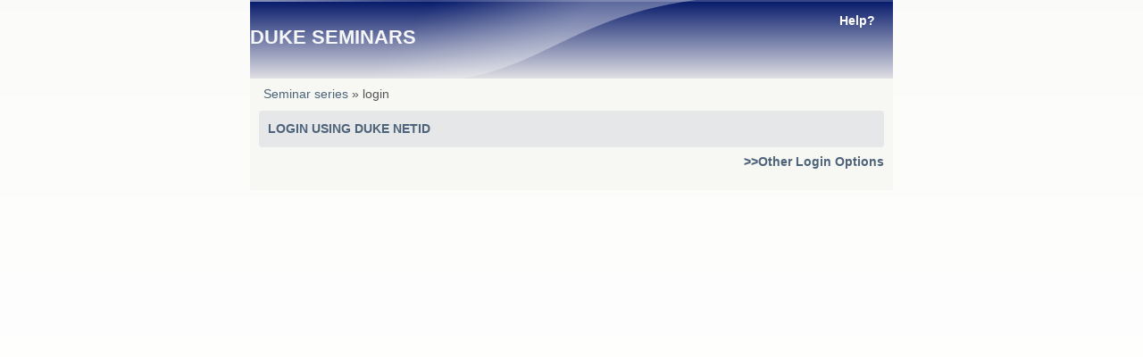

--- FILE ---
content_type: text/html; charset=utf-8
request_url: https://ipl.econ.duke.edu/seminars/slogin?node=6432
body_size: 8468
content:
<!DOCTYPE html PUBLIC "-//W3C//DTD HTML+RDFa 1.1//EN">
<html lang="en" dir="ltr"
  xmlns:content="http://purl.org/rss/1.0/modules/content/"
  xmlns:dc="http://purl.org/dc/terms/"
  xmlns:foaf="http://xmlns.com/foaf/0.1/"
  xmlns:og="http://ogp.me/ns#"
  xmlns:rdfs="http://www.w3.org/2000/01/rdf-schema#"
  xmlns:sioc="http://rdfs.org/sioc/ns#"
  xmlns:sioct="http://rdfs.org/sioc/types#"
  xmlns:skos="http://www.w3.org/2004/02/skos/core#"
  xmlns:xsd="http://www.w3.org/2001/XMLSchema#">
<head profile="http://www.w3.org/1999/xhtml/vocab">
<meta charset="utf-8" />
<meta name="Generator" content="Drupal 7 (http://drupal.org)" />
<link rel="shortcut icon" href="https://ipl.econ.duke.edu/seminars/misc/favicon.ico" type="image/vnd.microsoft.icon" />
<title>Duke Seminars</title>
<style type="text/css" media="all">
@import url("https://ipl.econ.duke.edu/seminars/modules/system/system.base.css?t37b84");
@import url("https://ipl.econ.duke.edu/seminars/modules/system/system.menus.css?t37b84");
@import url("https://ipl.econ.duke.edu/seminars/modules/system/system.messages.css?t37b84");
@import url("https://ipl.econ.duke.edu/seminars/modules/system/system.theme.css?t37b84");
</style>
<style type="text/css" media="all">
@import url("https://ipl.econ.duke.edu/seminars/modules/comment/comment.css?t37b84");
@import url("https://ipl.econ.duke.edu/seminars/sites/all/modules/date/date_api/date.css?t37b84");
@import url("https://ipl.econ.duke.edu/seminars/modules/field/theme/field.css?t37b84");
@import url("https://ipl.econ.duke.edu/seminars/modules/node/node.css?t37b84");
@import url("https://ipl.econ.duke.edu/seminars/modules/search/search.css?t37b84");
@import url("https://ipl.econ.duke.edu/seminars/modules/user/user.css?t37b84");
</style>
<style type="text/css" media="all">
@import url("https://ipl.econ.duke.edu/seminars/sites/all/modules/custom/seminars/css/seminar.css?t37b84");
@import url("https://ipl.econ.duke.edu/seminars/sites/all/modules/shib_auth/shib_auth.css?t37b84");
</style>
<style type="text/css" media="all">
@import url("https://ipl.econ.duke.edu/seminars/sites/all/themes/drupal-contrib/adaptivetheme/adaptivetheme/css/base.css?t37b84");
@import url("https://ipl.econ.duke.edu/seminars/sites/all/themes/drupal-contrib/adaptivetheme/adaptivetheme/css/layout.css?t37b84");
@import url("https://ipl.econ.duke.edu/seminars/sites/all/themes/drupal-contrib/adaptivetheme/adaptivetheme/css/messages.css?t37b84");
@import url("https://ipl.econ.duke.edu/seminars/sites/all/themes/drupal-contrib/pixture_reloaded/admin-section.css?t37b84");
@import url("https://ipl.econ.duke.edu/seminars/sites/all/themes/drupal-contrib/pixture_reloaded/forms.css?t37b84");
@import url("https://ipl.econ.duke.edu/seminars/sites/all/themes/drupal-contrib/pixture_reloaded/tables.css?t37b84");
@import url("https://ipl.econ.duke.edu/seminars/sites/all/themes/drupal-contrib/pixture_reloaded/gpanels-fluid.css?t37b84");
@import url("https://ipl.econ.duke.edu/seminars/sites/default/files/color/pixture_reloaded-d9cb5680/colors.css?t37b84");
@import url("https://ipl.econ.duke.edu/seminars/sites/all/themes/drupal-contrib/pixture_reloaded/pr.css?t37b84");
</style>
<style type="text/css" media="all">
<!--/*--><![CDATA[/*><!--*/
div.container{width:720px;}

/*]]>*/-->
</style>
<script type="text/javascript" src="https://ipl.econ.duke.edu/seminars/misc/jquery.js?v=1.4.4"></script>
<script type="text/javascript" src="https://ipl.econ.duke.edu/seminars/misc/jquery-extend-3.4.0.js?v=1.4.4"></script>
<script type="text/javascript" src="https://ipl.econ.duke.edu/seminars/misc/jquery-html-prefilter-3.5.0-backport.js?v=1.4.4"></script>
<script type="text/javascript" src="https://ipl.econ.duke.edu/seminars/misc/jquery.once.js?v=1.2"></script>
<script type="text/javascript" src="https://ipl.econ.duke.edu/seminars/misc/drupal.js?t37b84"></script>
<script type="text/javascript">
<!--//--><![CDATA[//><!--
jQuery.extend(Drupal.settings, {"basePath":"\/seminars\/","pathPrefix":"","setHasJsCookie":0,"ajaxPageState":{"theme":"pixture_reloaded","theme_token":"tMl6xLiv6aat7bNGBxs18rx5Y77eA-LOlEz1oSr8a5E","js":{"misc\/jquery.js":1,"misc\/jquery-extend-3.4.0.js":1,"misc\/jquery-html-prefilter-3.5.0-backport.js":1,"misc\/jquery.once.js":1,"misc\/drupal.js":1},"css":{"modules\/system\/system.base.css":1,"modules\/system\/system.menus.css":1,"modules\/system\/system.messages.css":1,"modules\/system\/system.theme.css":1,"modules\/comment\/comment.css":1,"sites\/all\/modules\/date\/date_api\/date.css":1,"modules\/field\/theme\/field.css":1,"modules\/node\/node.css":1,"modules\/search\/search.css":1,"modules\/user\/user.css":1,"sites\/all\/modules\/custom\/seminars\/css\/seminar.css":1,"sites\/all\/modules\/shib_auth\/shib_auth.css":1,"sites\/all\/themes\/drupal-contrib\/adaptivetheme\/adaptivetheme\/css\/base.css":1,"sites\/all\/themes\/drupal-contrib\/adaptivetheme\/adaptivetheme\/css\/edit-links.css":1,"sites\/all\/themes\/drupal-contrib\/adaptivetheme\/adaptivetheme\/css\/layout.css":1,"sites\/all\/themes\/drupal-contrib\/adaptivetheme\/adaptivetheme\/css\/messages.css":1,"sites\/all\/themes\/drupal-contrib\/pixture_reloaded\/admin-section.css":1,"sites\/all\/themes\/drupal-contrib\/pixture_reloaded\/forms.css":1,"sites\/all\/themes\/drupal-contrib\/pixture_reloaded\/tables.css":1,"sites\/all\/themes\/drupal-contrib\/pixture_reloaded\/gpanels-fluid.css":1,"sites\/all\/themes\/drupal-contrib\/pixture_reloaded\/colors.css":1,"sites\/all\/themes\/drupal-contrib\/pixture_reloaded\/pr.css":1,"0":1}},"urlIsAjaxTrusted":{"\/seminars\/slogin?node=6432":true}});
//--><!]]>
</script>
<!--[if lt IE 9]><script src="http://html5shiv.googlecode.com/svn/trunk/html5.js"></script><![endif]-->
</head>
<body class="html not-front not-logged-in no-sidebars color-scheme-custom pixture-reloaded ff-sss hff-sss fs-14 bs-n rc-4">
  <div id="skip-link">
    <a href="#main-content" class="element-invisible element-focusable">Skip to main content</a>
  </div>
    <div id="page" class="container">

  <header id="header" class="clearfix">
    <div id="branding">
                    <hgroup>
                      <h1 id="site-name"><a href="/seminars/" rel="home" title="Home page">Duke Seminars</a></h1>
                            </hgroup>
          </div>
     <!-- /header region -->
     <!-- /menu bar -->
  </header> <!-- /header -->

  <h2 class="element-invisible">You are here</h2><ol id="crumbs"><li class="crumb"><a href="/seminars/">Seminar series</a></li><li class="crumb"><span> &#187; </span>login</li></ol> <!-- /breadcrumb -->
   <!-- /message -->
   <!-- /help -->

   <!-- /secondary-content -->

  <!-- Three column 3x33 Gpanel -->
  
  <div id="columns"><div class="columns-inner clearfix">
    <div id="content-column"><div class="content-inner">
       <!-- /highlight -->
            <div id="main-content">
                  <div class="region region-content">
    <div id="block-shib-auth-login-box" class="block block-shib-auth block-odd block-count-1 block-region-content">
  <div class="block-inner clearfix">
                <div class="block-content">
      <div id="shib_login_url">
  <a href="https://ipl.econ.duke.edu/Shibboleth.sso/Login?target=https%3A%2F%2Fipl.econ.duke.edu%2Fseminars%2F%3Fnode%3D6432%26q%3Dshib_login%2Fslogin">LOGIN USING DUKE NETID</a>
</div>
    </div>
  </div>
</div>
<div id="block-system-main" class="block block-system block-even block-count-2 block-region-content" role="main">
  <div class="block-inner clearfix">
                <div class="block-content">
      <form action="/seminars/slogin?node=6432" method="post" id="seminar-slogin-form" accept-charset="UTF-8"><div> <p align="right">&nbsp;<b><a href="https://ipl.econ.duke.edu/seminars/user/login?node=6432">>>Other Login Options</a></b></p><div id="underlogout7d"><a href="https://ipl.econ.duke.edu/seminars/help"><p style="color:white;">Help?</p></a></div>
            <input type="hidden" name="form_build_id" value="form-hHRX5uEoJ89nEPcFoyDdTRJOcRXGP2DLWWKFinfPuH4" />
<input type="hidden" name="form_id" value="seminar_slogin_form" />
</div></form>    </div>
  </div>
</div>
  </div>
 <!-- /content -->
         <!-- /feed icons -->
      </div> <!-- /main-content -->
       <!-- /content-aside -->
    </div></div> <!-- /content-column -->
          </div></div> <!-- /columns -->

   <!-- /tertiary-content -->

  <!-- Four column Gpanel -->
  
  
</div> <!-- /page -->
  </body>
</html>

--- FILE ---
content_type: text/css
request_url: https://ipl.econ.duke.edu/seminars/sites/all/modules/custom/seminars/css/seminar.css?t37b84
body_size: 8426
content:
table {
    border-collapse: separate;
}


#site-name a{
    font-size: .6em;
}

div.noPadSlot *  {
  /*background-color: #FF6633;    */
  padding-top:    1px;
  padding-bottom: 1px;
  margin-top:     1px;
  margin-bottom:  1px;
}
#previous {  /*  for the logout on slist  pages;   */
    background-color:  #E1E1E1;
    border-top-left-radius:     6px 8px;
    border-top-right-radius:    6px 8px;
    border-bottom-left-radius:  6px 8px;
    border-bottom-right-radius: 6px 8px;
    left: 582px;
    text-align: center;    
    padding-bottom:  1.5px;
    padding-left:    1.5px;
    padding-right:   1.5px;
    padding-top:     1.5px;
    /*position: absolute;*/
    top: -2px;
    width: 120px;
}
#logout {   /* for the logout on front page;   */
    /*background-color: #FF6633;     */
    /*left: 580px;               */
    left: 371px;     
    align: right;    
    text-align: right;       
    padding-bottom: 10px;
    padding-left: 10px;
    padding-right: 10px;
    padding-top: 10px;
    position: absolute;
    top: -59.5px;
    /*width: 120px;    */
    width: 320px;   
}
#logout2 {  /*for the logout on seminar list pages;    */
    /*background-color: #FF6633;    */
    /*left: 580px;               */
    left: 371px; 
    align: right;  
    text-align: right;     
    padding-bottom: 10px;
    padding-left: 10px;
    padding-right: 10px;
    padding-top: 10px;
    position: absolute;
    top: -57px;
    /*width: 120px;    */
    width: 320px;   
}
#logout3 {  /*for the logout on details pages; */
    /*background-color: #FF6633;      */
    /*left: 580px;               */
    left: 371px;       
    align: right;
    text-align: right;        
    padding-bottom: 10px;
    padding-left: 10px;
    padding-right: 10px;
    padding-top: 10px;
    position: absolute;
    top: -75px;
    /*width: 120px;    */
    width: 320px;
}
#logout4 {  
    /*for the logout on slist  pages;*/
    /*background-color: #FF6633;     */
    /*left: 580px;                   */
    left: 371px;   
    text-align: right;    
    align: right;    
    padding-bottom: 10px;
    padding-left: 10px;
    padding-right: 10px;
    padding-top: 10px;
    position: absolute;
    top: -37px;
    /*width: 120px;    */
    width: 320px;
}
#logout5 {  /*for the logout on slist  pages; */
    /*background-color: #FF6633;    */
    left: 371px;
    align: right;    
    text-align: right;
    padding-bottom: 10px;
    padding-left: 10px;
    padding-right: 10px;
    padding-top: 10px;
    position: absolute;
    top: -19.5px;
    width: 320px;
}
#underlogout5 {  /*  for the logout on slist  pages;   */
    background-color:  #E1E1E1;
    border-top-left-radius: 10px 12px;
    border-top-right-radius: 10px 12px;
    left: 580px;
    text-align: center;    
    padding-bottom: 7px;
    padding-left: 5px;
    padding-right: 5px;
    padding-top: 7px;
    position: absolute;
    top: 14.5px;
    width: 120px;
}
#underlogout5b {  /*  for the logout on slist  pages;   */
    background-color:  #E1E1E1;
    border-top-left-radius: 8px 10px;
    border-top-right-radius: 8px 10px;
    left: 580px;
    text-align: center;    
    padding-bottom: 4px;
    padding-left: 4px;
    padding-right: 4px;
    padding-top: 4px;
    position: absolute;
    top: -45.5px;
    width: 120px;
}
#underlogout5c {  /*  for the logout on slist  pages;   */
    background-color:  #E1E1E1;
    border-top-left-radius:     6px 8px;
    border-top-right-radius:    6px 8px;
    border-bottom-left-radius:  6px 8px;
    border-bottom-right-radius: 6px 8px;
    left: 582px;
    text-align: center;    
    padding-bottom:  1.5px;
    padding-left:    1.5px;
    padding-right:   1.5px;
    padding-top:     1.5px;
    position: absolute;
    top: 16px;
    width: 120px;
}
#underlogout5d {  /*  for the logout on slist  pages;   */
    background-color:  #E1E1E1;
    border-top-left-radius:     6px 8px;
    border-top-right-radius:    6px 8px;
    border-bottom-left-radius:  6px 8px;
    border-bottom-right-radius: 6px 8px;
    left: 582px;
    text-align: center;    
    padding-bottom:  1.5px;
    padding-left:    1.5px;
    padding-right:   1.5px;
    padding-top:     1.5px;
    position: absolute;
    top: -2px;
    width: 120px;
}
#underlogout6c {  /*for the logout on slist  pages;   */
    background-color:  #E1E1E1;
    border-top-left-radius:     6px 8px;
    border-top-right-radius:    6px 8px;
    border-bottom-left-radius:  6px 8px;
    border-bottom-right-radius: 6px 8px;
    left: 582px;
    text-align: center;    
    padding-bottom:  1.5px;
    padding-left:    1.5px;
    padding-right:   1.5px;
    padding-top:     1.5px;
    position: absolute;
    top: -2px;
    width: 120px;
}
#underlogout7 {  
    color: #FFFFFF !important;    
    left: 615px;
    text-align: center;    
    padding-bottom: 7px;
    padding-left: 5px;
    padding-right: 5px;
    padding-top: 7px;
    position: absolute;
    top: -104.5px;
    width: 120px;
}
#underlogout7b {  
    color: #FFFFFF !important;    
    left: 615px;
    text-align: center;    
    padding-bottom: 7px;
    padding-left: 5px;
    padding-right: 5px;
    padding-top: 7px;
    position: absolute;
    top: -124.5px;
    width: 120px;
}
#underlogout7c {  
    color: #FFFFFF !important;    
    left: 615px;
    text-align: center;    
    padding-bottom: 7px;
    padding-left: 5px;
    padding-right: 5px;
    padding-top: 7px;
    position: absolute;
    top: -164.5px;
    width: 120px;
}
#underlogout7d {  
    color: #FFFFFF !important;    
    left: 615px;
    text-align: center;    
    padding-bottom: 7px;
    padding-left: 5px;
    padding-right: 5px;
    padding-top: 7px;
    position: absolute;
    top: -170.5px;
    width: 120px;
}
#edit-seminar-type-select { /*set select box max width;    */
    width: 280px;
}

#day-of-week-markup { /*set select box max width;   */
   font-weight: bold;
   color: #666666;
   font-family: "Helvetica Nueue","Trebuchet MS",Arial,"Nimbus Sans L",FreeSans,sans-serif;  
   font-style:italic;   
}

#drop-a-little { 
    top: 15px;
    color: #666666;
    position: relative;
    float: right; 
}


input[readonly="readonly"] {
    /*background-color:#ACA899;*/
    background-color:#ECE9D8;
}


#locked_markup {
    text-align: right;    
}
td.sink {
    vertical-align: bottom;
}


div.sink {
    vertical-align: bottom;
}

table.slist td.date {
    width: 60px;
}

td.date a {
   font-weight: normal;    
}

table.slist tr.even {
    /*background-color: #CCCCCC;     */
    /*background-color:  #E1E1E1;    */
    background-color: #E9E9E9;
    /*color: #FFFFFF;                */
}
table.slist-footer {                 
                  padding-top:    0px !important;
                  padding-bottom: 0px !important;
                  margin-top:     0px !important;
                  margin-bottom:  0px !important;
}
div.form-item-season-select {
                  padding-top:    0px !important;
                  padding-bottom: 0px !important;
                  margin-top:     0px !important;
                  margin-bottom:  0px !important;
}
div.form-item-year-select   {
                  padding-top:    0px !important;
                  padding-bottom: 0px !important;
                  margin-top:     0px !important;
                  margin-bottom:  0px !important;
}
div.form-item-week-select   {
                  padding-top:    0px !important;
                  padding-bottom: 0px !important;
                  margin-top:     0px !important;
                  margin-bottom:  0px !important;
}
div.form-item-seminar-type-select {
                  padding-top:    0px !important;
                  padding-bottom: 0px !important;
                  margin-top:     0px !important;
                  margin-bottom:  0px !important;
}


a.smallLink {
   font-size: 1.0em;
}
span.stitle  {
   color: #4D637A;
}
span.bold  {
   font-weight: bold;
}
td.kill-input-margin input  {
   margin-top: 1px;
}
div.indentalittle {
   margin-left:    7px !important;
   margin-right:   0px !important;
   margin-top:     0px !important;
   margin-bottom:  0px !important;
   padding-left:   0px !important;
   padding-right:  0px !important;
   padding-top:    0px !important;
   padding-bottom: 0px !important;
}
td.previouslink {
    padding-top:    9px;
    vertical-align: top;
    align: left;
}
td.nextlink {
    padding-top:    9px;
    vertical-align: top;
    align: right;
}

--- FILE ---
content_type: text/css
request_url: https://ipl.econ.duke.edu/seminars/sites/all/themes/drupal-contrib/adaptivetheme/adaptivetheme/css/base.css?t37b84
body_size: 561
content:
/** 
 */

/* Reset */
body,
h1,h2,h3,h4,h5,h6,
h1 img,h2 img,h3 img,h4 img,h5 img,h6 img,
em,dfn,del,ins,
a,
tbody,tfoot,thead,tr,
li,
label,legend {
  margin: 0;
  padding: 0;
}

/* Reset HTML5 elements, CSS assumes elements are inline. */
article,
aside,
details,
figcaption,
figure,
footer,
header,
hgroup,
menu,
nav,
section {
  display: block;
}

/* Accessibility helpers */
.offscreen {
  position: absolute;
  top: -9999em;
  width: 1px;
  height: 1px;
  overflow: hidden;
}
.element-hidden {
  display: none;
}


--- FILE ---
content_type: text/css
request_url: https://ipl.econ.duke.edu/seminars/sites/all/modules/date/date_api/date.css?t37b84
body_size: 3528
content:
/**
 * @file
 * Main stylesheet for Date module.
 */

/* Force start/end dates to float using inline-block, where it works, otherwise inline. */
.container-inline-date {
  clear: both;
}
.container-inline-date .form-item {
  float: none;
  margin: 0;
  padding: 0;
}
.container-inline-date > .form-item {
  display: inline-block;
  margin-right: 0.5em; /* LTR */
  margin-bottom: 10px;
  vertical-align: top;
}
.container-inline-date .form-item .form-item {
  float: left; /* LTR */
}
.container-inline-date .form-item,
.container-inline-date .form-item input {
  width: auto;
}
.container-inline-date .description {
  clear: both;
}

.container-inline-date .form-item input,
.container-inline-date .form-item select,
.container-inline-date .form-item option {
  margin-right: 5px; /* LTR */
}

.container-inline-date .date-spacer {
  margin-left: -5px; /* LTR */
}

.views-right-60 .container-inline-date div {
  margin: 0;
  padding: 0;
}

.container-inline-date .date-timezone .form-item {
  clear: both;
  float: none;
  width: auto;
}

/* The exposed Views form doesn't need some of these styles */
.container-inline-date .date-padding {
  padding: 10px;
  float: left;
}
.views-exposed-form .container-inline-date .date-padding {
  padding: 0;
}

/* Fixes for date popup css so it will behave in Drupal */
#calendar_div,
#calendar_div td,
#calendar_div th {
  margin: 0;
  padding: 0;
}
#calendar_div,
.calendar_control,
.calendar_links,
.calendar_header,
.calendar {
  border-collapse: separate;
  margin: 0;
  width: 185px;
}

.calendar td {
  padding: 0;
}

/* formatting for start/end dates in nodes and views */
span.date-display-single {
}
span.date-display-start {
}
span.date-display-end {
}

.date-prefix-inline {
  display: inline-block;
}

.date-clear {
  clear: both;
  display: block;
  float: none;
}

.date-no-float {
  clear: both;
  float: none;
  width: 98%;
}

.date-float {
  clear: none;
  float: left;
  width: auto;
}

/* Add space between date option checkboxes ('All day' & 'Collect End Date') */
.date-float .form-type-checkbox{
  padding-right: 1em;
}

/* Add space between the date and time portions of the date_select widget. */
.form-type-date-select .form-type-select[class$=hour] {
  margin-left: .75em; /* LTR */
}

.date-container .date-format-delete {
  float: left;
  margin-top: 1.8em;
  margin-left: 1.5em;
}
.date-container .date-format-name {
  float: left;
}
.date-container .date-format-type {
  float: left;
  padding-left: 10px;
}

.date-container .select-container {
  clear: left;
  float: left;
}

/* Calendar day css */
div.date-calendar-day {
  background: #F3F3F3;
  border-top: 1px solid #EEE;
  border-left: 1px solid #EEE;
  border-right: 1px solid #BBB;
  border-bottom: 1px solid #BBB;
  color: #999;
  float: left;
  line-height: 1;
  margin: 6px 10px 0 0;
  text-align: center;
  width: 40px;
}

div.date-calendar-day span {
  display: block;
  text-align: center;
}
div.date-calendar-day span.month {
  background-color: #B5BEBE;
  color: white;
  font-size: .9em;
  padding: 2px;
  text-transform: uppercase;
}
div.date-calendar-day span.day {
  font-size: 2em;
  font-weight: bold;
}
div.date-calendar-day span.year {
  font-size: .9em;
  padding: 2px;
}

/* Admin styling */
.form-item.form-item-instance-widget-settings-input-format-custom,
.form-item.form-item-field-settings-enddate-required {
  margin-left: 1.3em;
}

#edit-field-settings-granularity .form-type-checkbox {
  margin-right: .6em; /* LTR */
}

.date-year-range-select {
  margin-right: 1em;
}


--- FILE ---
content_type: text/css
request_url: https://ipl.econ.duke.edu/seminars/sites/all/modules/shib_auth/shib_auth.css?t37b84
body_size: 171
content:
#shib_login_url a {
  font-weight: bold;
}

#edit-shib-auth-terms-url-wrapper {
  float: left;
}

#edit-shib-auth-terms-ver-wrapper {
  float: left;
  margin-left: 5px;
}


--- FILE ---
content_type: text/css
request_url: https://ipl.econ.duke.edu/seminars/sites/all/themes/drupal-contrib/adaptivetheme/adaptivetheme/css/layout.css?t37b84
body_size: 5926
content:
/** 
 */
.two-sidebars .content-inner {
  margin:0 240px;
}
.sidebar-first .content-inner {
  margin-left:240px;
}
.sidebar-last .content-inner {
  margin-right:240px;
}
.region-sidebar-first {
  width:240px;
  margin-left:-100%;
}
.region-sidebar-second {
  width:240px;
  margin-left:-240px;
}

/* Add margin to align elements to the grid. */
.block-inner,
.breadcrumb,
.region-help,
.messages,
#primary-nav,
#secondary-nav,
#breadcrumb,
#main-content > header,
#branding,
#attribution {
  margin-left: 10px;
  margin-right: 10px;
}

/* Strip block margin inside content column area */
.content-inner .block {
  margin: 0;
}

/* Grids. */
.grid-1,
.grid-2-12,
.grid-2-16,
.grid-3,
.grid-4-16,
.grid-4-12,
.grid-5,
.grid-6,
.grid-7,
.grid-8,
.grid-9,
.grid-10,
.grid-11,
.grid-12,
.grid-13,
.grid-14,
.grid-15,
.grid-16,
.fgrid-6,
.fgrid-5,
.fgrid-4,
.fgrid-3,
.fgrid-2 {
  float: left;
  clear: none !important;
  display: inline;
}
.grid-1 {
  width: 40px;
}
.grid-2-16 {
  width: 100px;
}
.grid-2-12 {
  width: 140px;
}
.grid-3 {
width: 160px;
}
.grid-4-16 {
  width: 220px;
}
.grid-4-12 {
  width: 300px;
}
.grid-5 {
  width: 280px;
}
.grid-6 {
  width: 340px;
}
.grid-7 {
  width: 400px;
}
.grid-8 {
  width: 460px;
}
.grid-9 {
  width: 520px;
}
.grid-10 {
  width: 580px;
}
.grid-11 {
  width: 640px;
}
.grid-12 {
  width: 700px;
}
.grid-13 {
  width: 760px;
}
.grid-14 {
  width: 820px;
}
.grid-15 {
  width: 880px;
}
.grid-16 {
  width: 940px;
}
/* Fluid grids */
.fgrid-6 {
  width: 16.67%;
}
.fgrid-5 {
  width: 20%;
}
.fgrid-4 {
  width: 25%;
}
.fgrid-3 {
  width: 33.33%;
}
.fgrid-2 {
  width: 50%;
}

/* Grid offsets - an offset = grid-width + gutter */
.go-1 {
  margin-left: 60px;
}
.pos-r.go-1 {
  margin-left: 0;
  margin-right: 60px;
}
.go-2-16 {
  margin-left: 120px;
}
.pos-r.go-2-16 {
  margin-left: 0;
  margin-right: 120px;
}
.go-2-12 {
  margin-left: 160px;
}
.pos-r.go-2-12 {
  margin-left: 0;
  margin-right: 160px;
}
.go-3 {
  margin-left: 180px;
}
.pos-r.go-3 {
  margin-left: 0;
  margin-right: 180px;
}  
.go-4-16 {
  margin-left: 240px;
}
.pos-r.go-4-16 {
  margin-left: 0;
  margin-right: 240px;
}
.go-5 {
  margin-left: 300px;
}
.pos-r.go-5 {
  margin-left: 0;
  margin-right: 300px;
}
.go-4-12 {
  margin-left: 320px;
}
.pos-r.go-4-12 {
  margin-left: 0;
  margin-right: 320px;
}
.fgo-6 {
  margin-left: 16.67%;
}
.pos-r.fgo-6 {
  margin-left: 0;
  margin-right: 16.67%;
}
.fgo-5 {
  margin-left: 20%;
}
.pos-r.fgo-5 {
  margin-left: 0;
  margin-right: 20%;
}
.fgo-4 {
  margin-left: 25%;
}
.pos-r.fgo-4 {
  margin-left: 0;
  margin-right: 25%;
}
.fgo-3 {
  margin-left: 33.33%;
}
.pos-r.fgo-3 {
  margin-left: 0;
  margin-right: 33.33%;
}

/* GPanels */
.gpanel {
  clear: both;
}
.gpanel .region {
  display: inline;
  position: relative;
  float: left;
}
.two-33-66 .region-two-33-66-second {
  width: 66.333%;
}
.two-66-33 .region-two-66-33-first {
  width: 66.666%;
}
.five-5x20 .region {
  width: 20%;
}
.six-6x16 .region {
  width: 16.666%;
}
.two-50 .region-two-50-first,
.three-50-25-25 .region-three-50-25-25-first {
  width: 50%;
}
.two-50 .region-two-50-second,
.three-25-25-50 .region-three-25-25-50-third {
  width: 50%;
}
.two-33-66 .region,
.two-66-33 .region {
  float: left;
}
.two-33-66 .region-two-33-66-first,
.three-3x33 .region {
  width: 33.333%;
}
.two-66-33 .region-two-66-33-second,
.three-3x33 .region-three-33-third {
  width: 33.333%;
}
.three-25-25-50 .region-three-25-25-50-first,
.three-25-25-50 .region-three-25-25-50-second,
.three-50-25-25 .region-three-50-25-25-second,
.four-4x25 .region {
  width: 25%;
}
.three-50-25-25 .region-three-50-25-25-third,
.four-4x25 .region-four-fourth {
  width: 25%;
}

/* Panels */
.block-panels_mini {
  padding: 0;
}

/* Block positioning */
.pos-c {
  float: none;
  display: block;
  margin-left: auto !important;
  margin-right: auto !important;
}
.pos-r {
  float: right;
}
.pos-cf {
  float: none;
  clear: both;
  display: block;
}

/* Content alignment */
/* Centered */
.ca-c,
.ca-c ul.menu,
.ca-c .item-list ul {
  text-align: center;
  margin: 0;
}
.ca-c ul.menu li,
.ca-c .item-list ul li {
  list-style: none;
  margin: 0;
}
/* left */
.ca-l,
.ca-l ul.menu,
.ca-l .item-list ul {
  text-align: left;
  margin: 0;
}
/* Right */
.ca-r,
.ca-r ul.menu,
.ca-r .item-list ul {
  text-align: right;
  margin: 0;
}

/* Imagefield positioning */
.ai-l .field-type-image {
  float: left;
}
.ai-r .field-type-image {
  float: right;
} 
.ai-b,
.ai-b .block-inner,
.ai-b .block-content {
  padding: 0;
  overflow: hidden;
}
.ai-b .block-content p,
.ai-b .block-content div.field-type-image {
  padding: 0;
  margin: 0;
  line-height: 0;
}

/* Containers and layout helpers. */
.container {
  position: relative;
  width: 960px;
  margin: 0 auto;
}
#main-content,
#columns {
  display: inline-block;
  width: 100%;
}
#main-content,
.block {
  position: relative;
}
.content-inner > #main-content,
#page > #columns {
  display: block;
}
#content-column,
.region-sidebar-first,
.region-sidebar-second,
.at-horizontal-login label {
  float: left;
}
#content-column {
  width: 100%;
}
.clear,
#columns,
#breadcrumb,
#content-bottom,
#secondary-content,
#tertiary-content,
#footer,
#footer-region,
#footer-message,
.block,
.pos-cf,
#block-admin-display-form {
  clear: both;
}

/* New clearfix */
.clearfix:after {
  content: " ";
  clear: both;
  display: block;
  font-size: 0;
  height: 0;
  width: 0;
  visibility: hidden;
  }
* html .clearfix {
  zoom: 1; /* IE6 */
}
*:first-child+html .clearfix {
  zoom: 1; /* IE7 */
}


--- FILE ---
content_type: text/css
request_url: https://ipl.econ.duke.edu/seminars/sites/all/themes/drupal-contrib/pixture_reloaded/forms.css?t37b84
body_size: 3599
content:
/** 
 */
/* Forms */
form {
  margin:0 0 1.5em;
  padding:0;
}
.form-item label {
  font-weight: 400;
}
input {
  margin: .5em 0;
}
input.title {
  font-size: 1.5em;
}
input.text,
input.title,
textarea,
select {
  border: 1px solid #ccc;
  margin: .5em 0;
}
.form-text:focus,
.form-checkbox:focus,
.form-radio:focus,
.form-select:focus {
  border: 1px solid #fco;
  background: #ffffdf;
}
textarea:focus {
  border:1px solid #FC0;
  background:#FFF;
}
input.text,
input.title {
  padding: .5em;
}
input.form-text,
textarea {
  border: 1px solid #CCC;
  height: auto;
  padding: 2px;
}
textarea,
input {
  font: 1em normal Arial, Helvetica, sans-serif;
}
div.form-item {
}
.form-item textarea.error {
  padding: 2px;
}
.form-item .description,
fieldset .description,
.fieldset-layout-settings dd {
  font-size: .9em;
}
span.form-required,
span.marker {}
#article-admin-filter ul {
  padding: .5em 0;
}
#edit-operation-wrapper select {
  margin: .5em;
}
div.resizable-textarea textarea {
  margin-top: 0;
}

/* Fieldsets */
fieldset {
  background: transparent;
  border: 1px solid #dadada;
  margin: 1.5em 0;
  padding: .75em;
}
*:first-child+html fieldset {
  background-color:transparent;
  background-position: 0 .75em;
  padding: 0 1em .75em;
}
*:first-child+html fieldset > .description,
*:first-child+html fieldset .fieldset-wrapper .description {
  padding-top: 1.5em;
}
fieldset legend {
  display:block;
  font-weight: 400;
  padding: 0 1em 0 0;
}
*:first-child+html fieldset legend,
*:first-child+html fieldset.collapsed legend {
  display: inline;
}
html.js fieldset.collapsed {
  background: transparent;
  padding-top: .25em;
}

/* Search */
#search-block-form {}
#search-block-form > div {}
#search-block-form .container-inline{}
#edit-search-block-form-1-wrapper {}
#search-block-form label {}
#search-block-form input {}
#search-block-form .form-submit {}
#search-block-form .form-text {
  width: 119px; /* Adjust this to suit */
}

/* Advanced search form */
fieldset#edit-advanced fieldset {
  float: left;
  margin: 0 10px 10px 0;
}
fieldset#edit-advanced fieldset .fieldset-legend {
  background: none;
  padding-left: 1em;
}
.advanced-search-submit {
  clear: both;
}
.search-advanced .criterion {
  float: none;
  margin: 0 5px;
}
#edit-keywords-fieldset .form-item:first-child {
  margin-top: 0.4em;
}
#search-form {
  margin: 1em 0;
}
#search-form > div {}
#search-form .container-inline {}
#search-form label {}
#search-form input {}
#search-form .form-item {}
#search-form .form-submit {}

/* User login */
#user-login-form ul {
  margin: 0;
  padding: 0;
}
#user-login-form li.openid-link,
#user-login-form li.user-link {
  text-align: center;
}
#user-login ul {
  margin: 0 0 5px;
}
#user-login ul li {
  margin: 0;
}
#user-login-form .item-list li {
  list-style: none;
  margin: 0;
}
#user-login-form li.openid-link,
#user-login li.openid-link {
  background: none;
}
.hide-label label {
  position: absolute !important;
  clip: rect(1px 1px 1px 1px); /* IE6, IE7 */
  clip: rect(1px, 1px, 1px, 1px);
}
#user-admin-filter ul li,
#article-admin-filter ul li {
  list-style: none;
}
.description {
  color: #555;
}
/* Tips overrides */
.field-type-text-with-summary fieldset {
  padding: 1em 0;
}
.field-type-text-with-summary fieldset .form-item {
  margin: 0;
}
.field-type-text-with-summary fieldset .filter-help {
  padding: .5em 1.5em;
}

/* Fix autocomplete drop lists */
#autocomplete {
  background: #fff;
  border: 1px solid #ccc;
  line-height: 1.2;
}
#autocomplete li {
  padding: 2px;
}
#autocomplete li,
#autocomplete div {
  float: none;
  display: block;
}


--- FILE ---
content_type: text/css
request_url: https://ipl.econ.duke.edu/seminars/sites/all/themes/drupal-contrib/pixture_reloaded/tables.css?t37b84
body_size: 1204
content:
/** 
 */

/* Tables */
table {
  border-spacing:0;
  border-color:#EEE;
  margin:1em 0;
  padding:0;
  width:100%;
}
table,
td,
th {
  vertical-align:middle;
}
caption,
th,
td {
  text-align:left;
}
thead th {
  border-bottom:1px solid #EEE;
  color:#494949;
  font-weight:700;
}
td,
th {
  border-bottom:none;
  margin:0;
  padding:.375em .5em;
}
tr.even,
tr.odd {
  border-bottom:none;
}
tr.odd,
tr.info {
  background-color:#F5F5F5;
}
tr.even {
  background-color:#FFF;
}
tr.drag {
  background-color:#FFFFF0;
}
tr.drag-previous {
  background-color:#FFD;
}
tr.odd td.active {
  background-color:#EEE;
}
tr.even td.active {
  background-color:#F7F7F7;
}
td.region,
td.module,
td.container td.category {
  background-color:#EEE;
  border-bottom:1px solid #CCC;
  border-top:1.5em solid #FFF;
  color:#222;
  font-weight:700;
}
tr:first-child td.region,
tr:first-child td.module,
tr:first-child td.container {
  border-top-width:0;
}
#forum tr td.forum {
  background-position:5px 5px;
}
#forum tr td.forum .name {
  padding-left:.375em;
}
#forum div.indent {
  margin-left:.5em;
}
#system-themes-form table.sticky-table {
  position:relative;
  z-index:10;
}
span.tabledrag-changed {
  display:none;
}


--- FILE ---
content_type: text/css
request_url: https://ipl.econ.duke.edu/seminars/sites/all/themes/drupal-contrib/pixture_reloaded/gpanels-fluid.css?t37b84
body_size: 1841
content:
/**
 * adaptivethemes.com 
 *
 * @file gpanels-fluid.css
 * 
 * - Two column Gpanels use opposing floats (this more accurate accross browser).
 * - All other Gpanels use the more advanced negative position relative method.
 */
.gpanel {
  clear:both;
  margin:.75em 0;
}
.gpanel .region {
  display:inline;
  position:relative;
  float:left;
  overflow:hidden;
}
.two-50 .region-two-50-second,
.two-66-33 .region-two-66-33-second,
.two-33-66 .region-two-33-66-second {
  float:right;
}
.two-33-66 .region-two-33-66-first,
.two-66-33 .region-two-66-33-second {
  width:33%;
}
.two-66-33 .region-two-66-33-first,
.two-33-66 .region-two-33-66-second {
  width:66%;
}
.three-3x33 .region {
  width:32.666%;
}
.five-5x20 .region {
  width:19.2%;
}
.six-6x16 .region {
  width:15.833%;
}
.two-50 .region,
.three-25-25-50 .region-three-25-25-50-third,
.three-50-25-25 .region-three-50-25-25-first {
  width:49.5%;
}
.three-25-25-50 .region-three-25-25-50-first,
.three-25-25-50 .region-three-25-25-50-second,
.three-50-25-25 .region-three-50-25-25-second,
.three-50-25-25 .region-three-50-25-25-third,
.four-4x25 .region {
  width:24.25%;
}
.three-3x33 .region-three-33-second,
.three-25-25-50 .region-three-25-25-50-second,
.three-50-25-25 .region-three-50-25-25-second,
.four-4x25 .region-four-second,
.five-5x20 .region-five-second,
.six-6x16 .region-six-second {
  right:-1%;
}
.three-3x33 .region-three-33-third,
.three-25-25-50 .region-three-25-25-50-third,
.three-50-25-25 .region-three-50-25-25-third,
.four-4x25 .region-four-third,
.five-5x20 .region-five-third,
.six-6x16 .region-six-third {
  right:-2%;
}
.four-4x25 .region-four-fourth,
.five-5x20 .region-five-fourth,
.six-6x16 .region-six-fourth {
  right:-3%;
}
.five-5x20 .region-five-fifth,
.six-6x16 .region-six-fifth {
  right:-4%;
}
.six-6x16 .region-six-sixth {
  right:-5%;
}
